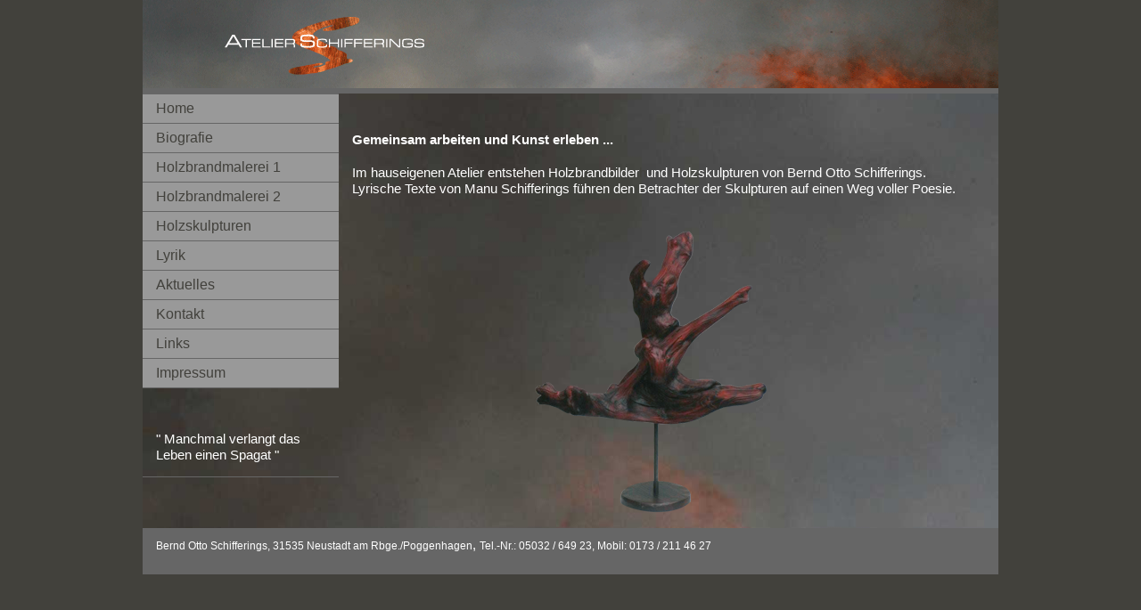

--- FILE ---
content_type: text/html
request_url: http://atelier-schifferings.de/home.html
body_size: 11359
content:
<!DOCTYPE HTML>
<html>
<head>
<meta charset="utf-8">
<title>Bernd und Manu Schifferings</title>
<style type="text/css">
<!--
body {
	background: #42413C;
	margin: 0;
	padding: 0;
	color: #000;
	font-family: Arial, Helvetica, sans-serif;
	font-size: 100%;
	line-height: 1.4;
}
/* ~~ Element-/Tag-Selektoren ~~ */
ul, ol, dl { /* Aufgrund von Abweichungen zwischen verschiedenen Browsern empfiehlt es sich, die Auffüllung und den Rand in Listen auf 0 einzustellen. Zu Konsistenzzwecken können Sie die gewünschten Werte entweder hier oder in den enthaltenen Listenelementen (LI, DT, DD) eingeben. Beachten Sie, dass diese Angaben auch für die .nav-Liste gültig sind, wenn Sie keinen spezifischeren Selektor festlegen. */
	padding: 0;
	margin: 0;
}
h1, h2, h3, h4, h5, h6, p {
	margin-top: 0;	 /* Durch Entfernen des oberen Randes wird ein Problem vermieden, bei dem Ränder aus dem umgebenden Block entweichen. Der verbleibende untere Rand sorgt für den Abstand von allen folgenden Elementen. */
	padding-right: 15px;
	padding-left: 15px; /* Hinzufügen von Auffüllungswerten für beide Seiten jeweils enthaltener Blockelemente statt für die Blöcke macht Box-Modell-Berechnungen unnötig. Alternativ kann auch ein untergeordneter Block mit Auffüllung an den Seiten verwendet werden. */
	color: #FFF;
	text-align: left;
	font-family: Arial, Helvetica, sans-serif;
	font-size: 11pt;
	line-height: 14pt;
}
a img { /* Dieser Selektor entfernt den standardmäßigen blauen Rahmen, der in einigen Browsern um ein Bild angezeigt wird, wenn es von einem Hyperlink umschlossen ist. */
	border: none;
}
/* ~~ Die Reihenfolge der Stildefinitionen für die Hyperlinks der Site, einschließlich der Gruppe der Selektoren zum Erzeugen des Hover-Effekts, muss erhalten bleiben. ~~ */
a:link {
	color: #42413C;
	text-decoration: none; /* Sofern Ihre Hyperlinks nicht besonders hervorgehoben werden sollen, empfiehlt es sich, zur schnellen visuellen Erkennung Unterstreichungen zu verwenden. */
}
a:visited {
	color: #42413C;
	text-decoration: none;
}
a:hover, a:active, a:focus { /* Durch diese Gruppe von Selektoren wird bei Verwendung der Tastatur der gleiche Hover-Effekt wie beim Verwenden der Maus erzielt. */
	text-decoration: none;
}
/* ~~ Dieser Container fester Breite umgibt alle anderen Blockelemente. ~~ */
.container {
	width: 960px;
	margin: 0 auto; /* Durch die Angabe der Breite und Verwendung des Werts "auto" für die Seiten wird das Layout zentriert. */
	background-color: #666666;
	background-image: url(image/cont.jpg);
}
/* ~~ Für die Kopfzeile wird keine Breite angegeben. Sie erstreckt sich über die gesamte Breite des Layouts. ~~ */
header {
	background-color: #666666;
}
/* ~~ Dies sind die Spalten für das Layout. ~~ 

1) Auffüllung wird nur für den oberen und/oder unteren Bereich der Blockelemente angegeben. Für die Elemente innerhalb dieser Blöcke sind Auffüllungswerte an den Seiten angegeben. Dadurch müssen Sie keine Box-Modell-Berechnungen durchführen. Beachten Sie, dass für den Block selbst definierte Werte für Auffüllung oder Rand an den Seiten zur angegebenen Breite addiert werden und zusammen die *Gesamtbreite* bilden. Sie können stattdessen auch die Auffüllung für das Element innerhalb des Blockelements entfernen und ein zweites Blockelement innerhalb des ersten platzieren. Diesem weisen Sie dann eine Breite von 0 und die für Ihr Design erforderliche Auffüllung zu.

2) Für die Spalten wurde kein Rand angegeben, da es sich um schwebende Spalten handelt. Wenn Sie dennoch einen Rand angeben möchten, vermeiden Sie Ränder an der Seite, an der sich die schwebende Spalte ausrichtet (z. B.: ein rechter Rand für einen Block, der nach rechts schwebend positioniert wird). In vielen Fällen kann stattdessen eine Auffüllung verwendet werden. Bei Blöcken, bei denen von dieser Regel abgewichen werden muss, fügen Sie der CSS-Regel des Blockelements die Deklaration "display:inline" hinzu, um ein Problem mit einigen Versionen des Internet Explorer zu vermeiden, bei dem der Rand verdoppelt wird.

3) Da Klassen in einem Dokument mehrmals verwendet werden können (und zudem auf ein Element mehrere Klassen angewendet werden können), wurden den Spalten Klassennamen statt IDs zugewiesen. So können beispielsweise bei Bedarf zwei Seitenleisten-Blöcke untereinander angeordnet werden. Diese div-Tags können problemlos in IDs geändert werden, solange Sie sie nur einmal pro Dokument verwenden.

4) Wenn Sie die Navigation auf der linken statt auf der rechten Seite platzieren möchten, lassen Sie diese Spalten einfach in die andere Richtung fließen (alle nach links anstatt alle nach rechts). Die Spalten werden dann in umgekehrter Reihenfolge dargestellt. Es ist nicht notwendig, die Blöcke im HTML-Quellcode zu verschieben.

*/
.sidebar1 {
	float: left;
	width: 220px;
	padding-bottom: 10px;
}
.content {
	width: 740px;
	float: left;
	padding-top: 10px;
	padding-right: 0;
	padding-bottom: 10px;
	padding-left: 0;
}
aside {
	float: left;
	width: 220px;
	padding: 10px 0;
	background-image: url(image/02.jpg);
}

/* ~~ Mit diesem gruppierten Selektor werden die Listen im .content-Bereich angesprochen. ~~ */
.content ul, .content ol {
	padding: 0 15px 15px 40px; /* Diese Auffüllung setzt die rechte Auffüllung in der obigen Regel für Überschriften und Absätze fort. Die Auffüllung wurde unten für den Abstand zwischen anderen Elementen in den Listen und links für den Einzug angegeben. Sie können die Werte nach Bedarf ändern.  */
}

/* ~~ Stile für die Navigationslisten (können entfernt werden, wenn Sie ein vordefiniertes Ausklappmenü wie Spry verwenden) ~~ */
nav ul {
	list-style: none; /* Hiermit wird die Listenmarkierung entfernt. */
	border-top: 1px solid #666; /* Hiermit wird der obere Rahmen für die Hyperlinks erstellt. Alle anderen werden mit einem unteren Rahmen im LI-Element platziert. */
	margin-bottom: 15px; /* Hiermit wird der Abstand zwischen den Navigationselementen und den darunter angeordneten Inhalten erstellt. */
}
nav ul li {
	border-bottom: 1px solid #666; /* Hiermit wird die Trennung der Schaltflächen erstellt. */
}
nav ul a, nav ul a:visited { /* Durch Gruppieren dieser Selektoren wird sichergestellt, dass die Hyperlinks auch nach dem Aufrufen das Erscheinungsbild einer Schaltfläche beibehalten. */
	padding: 5px 5px 5px 15px;
	display: block; /* Hiermit werden die Blockeigenschaften für Hyperlinks angegeben, sodass das gesamte umschließende LI-Element ausgefüllt wird. Hiermit wird angegeben, dass der gesamte Bereich auf einen Mausklick reagiert. */
	width: 200px;  /*Mit dieser Breite reagiert die gesamte Schaltfläche in IE6 auf Mausklicks. Kann entfernt werden, wenn IE6 nicht unterstützt werden muss. Berechnen Sie die exakte Breite durch Subtrahieren der Auffüllung für diesen Hyperlink von der Breite des Containers für die Seitenleiste. */
	text-decoration: none;
	background-color: #999999;
}
nav ul a:hover, nav ul a:active, nav ul a:focus { /* Hiermit wird der Hintergrund und die Textfarbe bei der Navigation mit der Maus und der Tastatur geändert. */
	color: #FFF;
	background-color: #990000;
	text-decoration: none;
}

/* ~~ Fußzeile ~~ */
footer {
	padding: 10px 0;
	position: relative;/* Liefert "hasLayout" für Internet Explorer 6, zum korrekten Rücksetzen der schwebenden Ausrichtung. */
	clear: both; /* Diese "clear"-Eigenschaft ermöglicht es dem .container-Block, das Ende der Spalten zu erkennen und sie korrekt zu umschließen. */
	background-color: #666666;
}
/* ~~ Verschiedene float/clear-Klassen ~~ */
.fltrt {  /* Mit dieser Klasse können Sie ein Element auf der Seite nach rechts schweben lassen. Das schwebende Element muss vor dem Element stehen, neben dem es auf der Seite erscheinen soll. */
	float: right;
	margin-left: 8px;
}
.fltlft { /* Mit dieser Klasse können Sie ein Element auf der Seite nach links schweben lassen. Das schwebende Element muss vor dem Element stehen, neben dem es auf der Seite erscheinen soll. */
	float: left;
	margin-right: 8px;
}
.clearfloat { /* Diese Klasse kann einem <br />-Tag oder einem leeren Blockelement als abschließendes Element nach dem letzten schwebenden Block (innerhalb von .container) zugewiesen werden, wenn die Fußzeile entfernt oder aus .container verschoben wird. */
	clear:both;
	height:0;
	font-size: 1px;
	line-height: 0px;
}

/*Unterstützung für HTML 5 - Legt für die neuen HTML 5-Tags die Eigenschaft "display:block" fest, damit die Tags in den Browsern korrekt dargestellt werden. */
header, section, footer, aside, nav, article, figure {
	display: block;
	text-align: left;
}
body,td,th {
	font-family: Arial, Helvetica, sans-serif;
}
.Stil5 {	font-family: Geneva, Arial, Helvetica, sans-serif;
	font-size: 12px;
	font-weight: bold;
	text-transform: uppercase;
	color: #999999;
}
.Stil51 {font-family: Geneva, Arial, Helvetica, sans-serif;
	font-size: 12px;
	font-weight: bold;
	text-transform: uppercase;
	color: #999;
}
.Stil8 {	color: #999999;
	height: 2px;
	font-size: 12px;
}
.fuss1 {
	font-family: Arial, Helvetica, sans-serif;
	font-size: 11px;
	text-align: center;
}
.text {
	font-size: 12px;
	line-height: normal;
	font-family: Arial, Helvetica, sans-serif;
}
.text1 {	font-size: 12px;
	line-height: normal;
	font-family: Arial, Helvetica, sans-serif;
	text-align: center;
}
a:active {
	color: #FFF;
	text-decoration: none;
}
a:hover {
	text-decoration: none;
	color: #FFF;
}
-->
</style><!--[if lt IE 9]>
<script src="http://html5shiv.googlecode.com/svn/trunk/html5.js"></script>
<![endif]--></head>

<body>

<div class="container">
  <header><img src="image/haeder.png" width="960" height="99"></header>
  <div class="sidebar1">
    <nav>
      <ul>
        <li><a href="home.html">Home</a></li>
        <li><a href="biografie.html">Biografie</a></li>
        <li><a href="holzbrandmalerei1.html">Holzbrandmalerei 1</a></li>
        <li><a href="holzbrandmalerei2.html">Holzbrandmalerei 2</a>
          <ul>
            <li><a href="holzskulpturen.html">Holzskulpturen</a></li>
            <li><a href="lyrik.html">Lyrik</a>
            </li>
            <li><a href="aktuelles.html">Aktuelles</a></li>
            <li><a href="kontakt.html">Kontakt</a></li>
            <a href="links.html">Links</a>
            <ul>
        <li><a href="#">Impressum</a>          </li></ul>
            <p>&nbsp;</p>
            <p>&quot; Manchmal verlangt das Leben          einen Spagat &quot; </p>
          </ul>
        </li>
      </ul>
    </nav>
  </div>
  <p>&nbsp;</p>
  <article class="content">
    <h4>Gemeinsam arbeiten und Kunst erleben ...</h4>
    <section>
      <p>Im hauseigenen Atelier entstehen Holzbrandbilder<a href="http://www.adobe.com/go/adc_css_layouts_de">h</a>und Holzskulpturen von Bernd Otto Schifferings.<br>
      Lyrische Texte von Manu Schifferings führen den Betrachter der Skulpturen auf einen Weg voller Poesie.</p>
</section>
    <section>
    </section>
    <section>
    </section>
    <section>
    </section>
  <!-- end .content --></article>
  <h3><br>
  </h3>
  <br>
  <img src="skulpturen/13.png" width="300" height="341" hspace="200">
  <footer>
    <p><span class="text1">Bernd Otto Schifferings, 31535 Neustadt am Rbge./Poggenhagen</span>, <span class="text1">Tel.-Nr.: 05032 / 649 23, Mobil: 0173 / 211 46 27</span></p>
  </footer>
<!-- end .container --></div>
</body>
</html>
